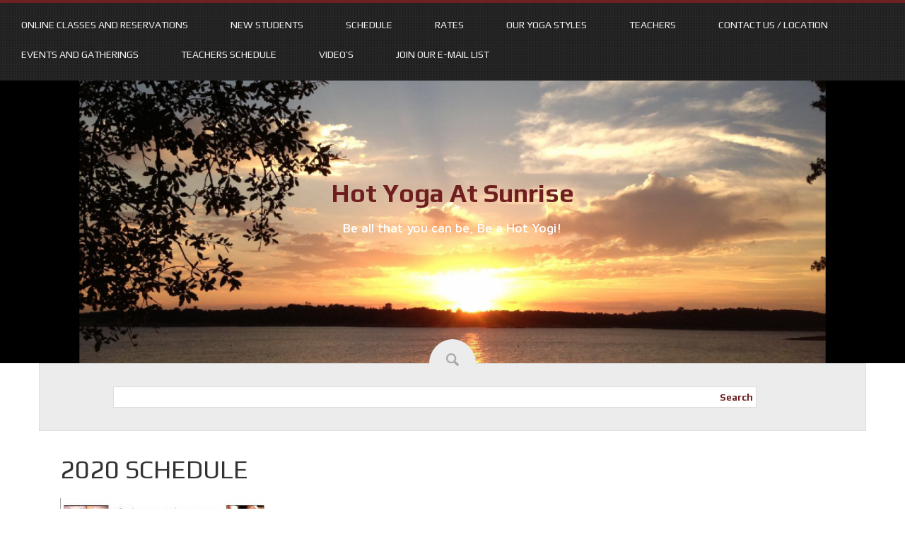

--- FILE ---
content_type: text/html; charset=UTF-8
request_url: https://hotyogaatsunrise.com/2020-class-schedule/2020-schedule-2/
body_size: 9340
content:
<!DOCTYPE html>
<html lang="en-US">
<head>
<meta charset="UTF-8">
<meta name="viewport" content="width=device-width, initial-scale=1">
<link rel="profile" href="http://gmpg.org/xfn/11">
<link rel="pingback" href="https://hotyogaatsunrise.com/xmlrpc.php">

<meta name='robots' content='index, follow, max-image-preview:large, max-snippet:-1, max-video-preview:-1' />

	<!-- This site is optimized with the Yoast SEO plugin v26.8 - https://yoast.com/product/yoast-seo-wordpress/ -->
	<title>2020 SCHEDULE - Hot Yoga At Sunrise</title>
	<link rel="canonical" href="https://hotyogaatsunrise.com/2020-class-schedule/2020-schedule-2/" />
	<meta property="og:locale" content="en_US" />
	<meta property="og:type" content="article" />
	<meta property="og:title" content="2020 SCHEDULE - Hot Yoga At Sunrise" />
	<meta property="og:url" content="https://hotyogaatsunrise.com/2020-class-schedule/2020-schedule-2/" />
	<meta property="og:site_name" content="Hot Yoga At Sunrise" />
	<meta property="og:image" content="https://hotyogaatsunrise.com/2020-class-schedule/2020-schedule-2" />
	<meta property="og:image:width" content="825" />
	<meta property="og:image:height" content="637" />
	<meta property="og:image:type" content="image/jpeg" />
	<script type="application/ld+json" class="yoast-schema-graph">{"@context":"https://schema.org","@graph":[{"@type":"WebPage","@id":"https://hotyogaatsunrise.com/2020-class-schedule/2020-schedule-2/","url":"https://hotyogaatsunrise.com/2020-class-schedule/2020-schedule-2/","name":"2020 SCHEDULE - Hot Yoga At Sunrise","isPartOf":{"@id":"https://hotyogaatsunrise.com/#website"},"primaryImageOfPage":{"@id":"https://hotyogaatsunrise.com/2020-class-schedule/2020-schedule-2/#primaryimage"},"image":{"@id":"https://hotyogaatsunrise.com/2020-class-schedule/2020-schedule-2/#primaryimage"},"thumbnailUrl":"https://hotyogaatsunrise.com/wp-content/uploads/2020/01/2020-SCHEDULE.jpg","datePublished":"2020-01-04T18:17:21+00:00","breadcrumb":{"@id":"https://hotyogaatsunrise.com/2020-class-schedule/2020-schedule-2/#breadcrumb"},"inLanguage":"en-US","potentialAction":[{"@type":"ReadAction","target":["https://hotyogaatsunrise.com/2020-class-schedule/2020-schedule-2/"]}]},{"@type":"ImageObject","inLanguage":"en-US","@id":"https://hotyogaatsunrise.com/2020-class-schedule/2020-schedule-2/#primaryimage","url":"https://hotyogaatsunrise.com/wp-content/uploads/2020/01/2020-SCHEDULE.jpg","contentUrl":"https://hotyogaatsunrise.com/wp-content/uploads/2020/01/2020-SCHEDULE.jpg","width":825,"height":637},{"@type":"BreadcrumbList","@id":"https://hotyogaatsunrise.com/2020-class-schedule/2020-schedule-2/#breadcrumb","itemListElement":[{"@type":"ListItem","position":1,"name":"Home","item":"https://hotyogaatsunrise.com/"},{"@type":"ListItem","position":2,"name":"Schedule","item":"https://hotyogaatsunrise.com/2020-class-schedule/"},{"@type":"ListItem","position":3,"name":"2020 SCHEDULE"}]},{"@type":"WebSite","@id":"https://hotyogaatsunrise.com/#website","url":"https://hotyogaatsunrise.com/","name":"Hot Yoga At Sunrise","description":"Be all that you can be, Be a Hot Yogi!","potentialAction":[{"@type":"SearchAction","target":{"@type":"EntryPoint","urlTemplate":"https://hotyogaatsunrise.com/?s={search_term_string}"},"query-input":{"@type":"PropertyValueSpecification","valueRequired":true,"valueName":"search_term_string"}}],"inLanguage":"en-US"}]}</script>
	<!-- / Yoast SEO plugin. -->


<link rel='dns-prefetch' href='//fonts.googleapis.com' />
<link rel="alternate" type="application/rss+xml" title="Hot Yoga At Sunrise &raquo; Feed" href="https://hotyogaatsunrise.com/feed/" />
<link rel="alternate" type="text/calendar" title="Hot Yoga At Sunrise &raquo; iCal Feed" href="https://hotyogaatsunrise.com/events/?ical=1" />
<link rel="alternate" title="oEmbed (JSON)" type="application/json+oembed" href="https://hotyogaatsunrise.com/wp-json/oembed/1.0/embed?url=https%3A%2F%2Fhotyogaatsunrise.com%2F2020-class-schedule%2F2020-schedule-2%2F" />
<link rel="alternate" title="oEmbed (XML)" type="text/xml+oembed" href="https://hotyogaatsunrise.com/wp-json/oembed/1.0/embed?url=https%3A%2F%2Fhotyogaatsunrise.com%2F2020-class-schedule%2F2020-schedule-2%2F&#038;format=xml" />
<style id='wp-img-auto-sizes-contain-inline-css' type='text/css'>
img:is([sizes=auto i],[sizes^="auto," i]){contain-intrinsic-size:3000px 1500px}
/*# sourceURL=wp-img-auto-sizes-contain-inline-css */
</style>
<style id='wp-emoji-styles-inline-css' type='text/css'>

	img.wp-smiley, img.emoji {
		display: inline !important;
		border: none !important;
		box-shadow: none !important;
		height: 1em !important;
		width: 1em !important;
		margin: 0 0.07em !important;
		vertical-align: -0.1em !important;
		background: none !important;
		padding: 0 !important;
	}
/*# sourceURL=wp-emoji-styles-inline-css */
</style>
<link rel='stylesheet' id='wp-block-library-css' href='https://hotyogaatsunrise.com/wp-includes/css/dist/block-library/style.min.css?ver=6.9' type='text/css' media='all' />
<style id='global-styles-inline-css' type='text/css'>
:root{--wp--preset--aspect-ratio--square: 1;--wp--preset--aspect-ratio--4-3: 4/3;--wp--preset--aspect-ratio--3-4: 3/4;--wp--preset--aspect-ratio--3-2: 3/2;--wp--preset--aspect-ratio--2-3: 2/3;--wp--preset--aspect-ratio--16-9: 16/9;--wp--preset--aspect-ratio--9-16: 9/16;--wp--preset--color--black: #000000;--wp--preset--color--cyan-bluish-gray: #abb8c3;--wp--preset--color--white: #ffffff;--wp--preset--color--pale-pink: #f78da7;--wp--preset--color--vivid-red: #cf2e2e;--wp--preset--color--luminous-vivid-orange: #ff6900;--wp--preset--color--luminous-vivid-amber: #fcb900;--wp--preset--color--light-green-cyan: #7bdcb5;--wp--preset--color--vivid-green-cyan: #00d084;--wp--preset--color--pale-cyan-blue: #8ed1fc;--wp--preset--color--vivid-cyan-blue: #0693e3;--wp--preset--color--vivid-purple: #9b51e0;--wp--preset--gradient--vivid-cyan-blue-to-vivid-purple: linear-gradient(135deg,rgb(6,147,227) 0%,rgb(155,81,224) 100%);--wp--preset--gradient--light-green-cyan-to-vivid-green-cyan: linear-gradient(135deg,rgb(122,220,180) 0%,rgb(0,208,130) 100%);--wp--preset--gradient--luminous-vivid-amber-to-luminous-vivid-orange: linear-gradient(135deg,rgb(252,185,0) 0%,rgb(255,105,0) 100%);--wp--preset--gradient--luminous-vivid-orange-to-vivid-red: linear-gradient(135deg,rgb(255,105,0) 0%,rgb(207,46,46) 100%);--wp--preset--gradient--very-light-gray-to-cyan-bluish-gray: linear-gradient(135deg,rgb(238,238,238) 0%,rgb(169,184,195) 100%);--wp--preset--gradient--cool-to-warm-spectrum: linear-gradient(135deg,rgb(74,234,220) 0%,rgb(151,120,209) 20%,rgb(207,42,186) 40%,rgb(238,44,130) 60%,rgb(251,105,98) 80%,rgb(254,248,76) 100%);--wp--preset--gradient--blush-light-purple: linear-gradient(135deg,rgb(255,206,236) 0%,rgb(152,150,240) 100%);--wp--preset--gradient--blush-bordeaux: linear-gradient(135deg,rgb(254,205,165) 0%,rgb(254,45,45) 50%,rgb(107,0,62) 100%);--wp--preset--gradient--luminous-dusk: linear-gradient(135deg,rgb(255,203,112) 0%,rgb(199,81,192) 50%,rgb(65,88,208) 100%);--wp--preset--gradient--pale-ocean: linear-gradient(135deg,rgb(255,245,203) 0%,rgb(182,227,212) 50%,rgb(51,167,181) 100%);--wp--preset--gradient--electric-grass: linear-gradient(135deg,rgb(202,248,128) 0%,rgb(113,206,126) 100%);--wp--preset--gradient--midnight: linear-gradient(135deg,rgb(2,3,129) 0%,rgb(40,116,252) 100%);--wp--preset--font-size--small: 13px;--wp--preset--font-size--medium: 20px;--wp--preset--font-size--large: 36px;--wp--preset--font-size--x-large: 42px;--wp--preset--spacing--20: 0.44rem;--wp--preset--spacing--30: 0.67rem;--wp--preset--spacing--40: 1rem;--wp--preset--spacing--50: 1.5rem;--wp--preset--spacing--60: 2.25rem;--wp--preset--spacing--70: 3.38rem;--wp--preset--spacing--80: 5.06rem;--wp--preset--shadow--natural: 6px 6px 9px rgba(0, 0, 0, 0.2);--wp--preset--shadow--deep: 12px 12px 50px rgba(0, 0, 0, 0.4);--wp--preset--shadow--sharp: 6px 6px 0px rgba(0, 0, 0, 0.2);--wp--preset--shadow--outlined: 6px 6px 0px -3px rgb(255, 255, 255), 6px 6px rgb(0, 0, 0);--wp--preset--shadow--crisp: 6px 6px 0px rgb(0, 0, 0);}:where(.is-layout-flex){gap: 0.5em;}:where(.is-layout-grid){gap: 0.5em;}body .is-layout-flex{display: flex;}.is-layout-flex{flex-wrap: wrap;align-items: center;}.is-layout-flex > :is(*, div){margin: 0;}body .is-layout-grid{display: grid;}.is-layout-grid > :is(*, div){margin: 0;}:where(.wp-block-columns.is-layout-flex){gap: 2em;}:where(.wp-block-columns.is-layout-grid){gap: 2em;}:where(.wp-block-post-template.is-layout-flex){gap: 1.25em;}:where(.wp-block-post-template.is-layout-grid){gap: 1.25em;}.has-black-color{color: var(--wp--preset--color--black) !important;}.has-cyan-bluish-gray-color{color: var(--wp--preset--color--cyan-bluish-gray) !important;}.has-white-color{color: var(--wp--preset--color--white) !important;}.has-pale-pink-color{color: var(--wp--preset--color--pale-pink) !important;}.has-vivid-red-color{color: var(--wp--preset--color--vivid-red) !important;}.has-luminous-vivid-orange-color{color: var(--wp--preset--color--luminous-vivid-orange) !important;}.has-luminous-vivid-amber-color{color: var(--wp--preset--color--luminous-vivid-amber) !important;}.has-light-green-cyan-color{color: var(--wp--preset--color--light-green-cyan) !important;}.has-vivid-green-cyan-color{color: var(--wp--preset--color--vivid-green-cyan) !important;}.has-pale-cyan-blue-color{color: var(--wp--preset--color--pale-cyan-blue) !important;}.has-vivid-cyan-blue-color{color: var(--wp--preset--color--vivid-cyan-blue) !important;}.has-vivid-purple-color{color: var(--wp--preset--color--vivid-purple) !important;}.has-black-background-color{background-color: var(--wp--preset--color--black) !important;}.has-cyan-bluish-gray-background-color{background-color: var(--wp--preset--color--cyan-bluish-gray) !important;}.has-white-background-color{background-color: var(--wp--preset--color--white) !important;}.has-pale-pink-background-color{background-color: var(--wp--preset--color--pale-pink) !important;}.has-vivid-red-background-color{background-color: var(--wp--preset--color--vivid-red) !important;}.has-luminous-vivid-orange-background-color{background-color: var(--wp--preset--color--luminous-vivid-orange) !important;}.has-luminous-vivid-amber-background-color{background-color: var(--wp--preset--color--luminous-vivid-amber) !important;}.has-light-green-cyan-background-color{background-color: var(--wp--preset--color--light-green-cyan) !important;}.has-vivid-green-cyan-background-color{background-color: var(--wp--preset--color--vivid-green-cyan) !important;}.has-pale-cyan-blue-background-color{background-color: var(--wp--preset--color--pale-cyan-blue) !important;}.has-vivid-cyan-blue-background-color{background-color: var(--wp--preset--color--vivid-cyan-blue) !important;}.has-vivid-purple-background-color{background-color: var(--wp--preset--color--vivid-purple) !important;}.has-black-border-color{border-color: var(--wp--preset--color--black) !important;}.has-cyan-bluish-gray-border-color{border-color: var(--wp--preset--color--cyan-bluish-gray) !important;}.has-white-border-color{border-color: var(--wp--preset--color--white) !important;}.has-pale-pink-border-color{border-color: var(--wp--preset--color--pale-pink) !important;}.has-vivid-red-border-color{border-color: var(--wp--preset--color--vivid-red) !important;}.has-luminous-vivid-orange-border-color{border-color: var(--wp--preset--color--luminous-vivid-orange) !important;}.has-luminous-vivid-amber-border-color{border-color: var(--wp--preset--color--luminous-vivid-amber) !important;}.has-light-green-cyan-border-color{border-color: var(--wp--preset--color--light-green-cyan) !important;}.has-vivid-green-cyan-border-color{border-color: var(--wp--preset--color--vivid-green-cyan) !important;}.has-pale-cyan-blue-border-color{border-color: var(--wp--preset--color--pale-cyan-blue) !important;}.has-vivid-cyan-blue-border-color{border-color: var(--wp--preset--color--vivid-cyan-blue) !important;}.has-vivid-purple-border-color{border-color: var(--wp--preset--color--vivid-purple) !important;}.has-vivid-cyan-blue-to-vivid-purple-gradient-background{background: var(--wp--preset--gradient--vivid-cyan-blue-to-vivid-purple) !important;}.has-light-green-cyan-to-vivid-green-cyan-gradient-background{background: var(--wp--preset--gradient--light-green-cyan-to-vivid-green-cyan) !important;}.has-luminous-vivid-amber-to-luminous-vivid-orange-gradient-background{background: var(--wp--preset--gradient--luminous-vivid-amber-to-luminous-vivid-orange) !important;}.has-luminous-vivid-orange-to-vivid-red-gradient-background{background: var(--wp--preset--gradient--luminous-vivid-orange-to-vivid-red) !important;}.has-very-light-gray-to-cyan-bluish-gray-gradient-background{background: var(--wp--preset--gradient--very-light-gray-to-cyan-bluish-gray) !important;}.has-cool-to-warm-spectrum-gradient-background{background: var(--wp--preset--gradient--cool-to-warm-spectrum) !important;}.has-blush-light-purple-gradient-background{background: var(--wp--preset--gradient--blush-light-purple) !important;}.has-blush-bordeaux-gradient-background{background: var(--wp--preset--gradient--blush-bordeaux) !important;}.has-luminous-dusk-gradient-background{background: var(--wp--preset--gradient--luminous-dusk) !important;}.has-pale-ocean-gradient-background{background: var(--wp--preset--gradient--pale-ocean) !important;}.has-electric-grass-gradient-background{background: var(--wp--preset--gradient--electric-grass) !important;}.has-midnight-gradient-background{background: var(--wp--preset--gradient--midnight) !important;}.has-small-font-size{font-size: var(--wp--preset--font-size--small) !important;}.has-medium-font-size{font-size: var(--wp--preset--font-size--medium) !important;}.has-large-font-size{font-size: var(--wp--preset--font-size--large) !important;}.has-x-large-font-size{font-size: var(--wp--preset--font-size--x-large) !important;}
/*# sourceURL=global-styles-inline-css */
</style>

<style id='classic-theme-styles-inline-css' type='text/css'>
/*! This file is auto-generated */
.wp-block-button__link{color:#fff;background-color:#32373c;border-radius:9999px;box-shadow:none;text-decoration:none;padding:calc(.667em + 2px) calc(1.333em + 2px);font-size:1.125em}.wp-block-file__button{background:#32373c;color:#fff;text-decoration:none}
/*# sourceURL=/wp-includes/css/classic-themes.min.css */
</style>
<link rel='stylesheet' id='style-css' href='https://hotyogaatsunrise.com/wp-content/themes/trance/style.css?ver=6.9' type='text/css' media='all' />
<link rel='stylesheet' id='bootstrap-style-css' href='https://hotyogaatsunrise.com/wp-content/themes/trance/assets/bootstrap/css/bootstrap.css?ver=6.9' type='text/css' media='all' />
<link rel='stylesheet' id='trance-main-skin-css' href='https://hotyogaatsunrise.com/wp-content/themes/trance/assets/css/main.css?ver=6.9' type='text/css' media='all' />
<style id='trance-main-skin-inline-css' type='text/css'>
.site-branding .site-title a {
				   		color: #6f1f1f;
				   }
				   .site-description {
				   		color: #ffffff;
				   }
				   #most-popular{
								background: url(https://hotyogaatsunrise.com/wp-content/uploads/2015/01/hot-yoga-1.jpeg);
							}
/*# sourceURL=trance-main-skin-inline-css */
</style>
<link rel='stylesheet' id='font-awesome-css' href='https://hotyogaatsunrise.com/wp-content/themes/trance/assets/font-awesome/css/font-awesome.min.css?ver=6.9' type='text/css' media='all' />
<link rel='stylesheet' id='slider-css' href='https://hotyogaatsunrise.com/wp-content/themes/trance/assets/slider/jquery.bxslider.css?ver=6.9' type='text/css' media='all' />
<link rel='stylesheet' id='trance-fonts-css' href='//fonts.googleapis.com/css?family=Play%3A400%2C700%7CMaven+Pro%3A400%2C500%2C700%2C900&#038;subset=latin%2Clatin-ext' type='text/css' media='all' />
<script type="text/javascript" src="https://hotyogaatsunrise.com/wp-includes/js/jquery/jquery.min.js?ver=3.7.1" id="jquery-core-js"></script>
<script type="text/javascript" src="https://hotyogaatsunrise.com/wp-includes/js/jquery/jquery-migrate.min.js?ver=3.4.1" id="jquery-migrate-js"></script>
<script type="text/javascript" src="https://hotyogaatsunrise.com/wp-content/themes/trance/js/jquery.bxslider.js?ver=6.9" id="slider-js-js"></script>
<script type="text/javascript" src="https://hotyogaatsunrise.com/wp-content/themes/trance/js/jquery.slicknav.min.js?ver=6.9" id="nav-js-js"></script>
<link rel="https://api.w.org/" href="https://hotyogaatsunrise.com/wp-json/" /><link rel="alternate" title="JSON" type="application/json" href="https://hotyogaatsunrise.com/wp-json/wp/v2/media/1716" /><link rel="EditURI" type="application/rsd+xml" title="RSD" href="https://hotyogaatsunrise.com/xmlrpc.php?rsd" />
<meta name="generator" content="WordPress 6.9" />
<link rel='shortlink' href='https://hotyogaatsunrise.com/?p=1716' />
<meta name="tec-api-version" content="v1"><meta name="tec-api-origin" content="https://hotyogaatsunrise.com"><link rel="alternate" href="https://hotyogaatsunrise.com/wp-json/tribe/events/v1/" />
        <script type="text/javascript">
            var jQueryMigrateHelperHasSentDowngrade = false;

			window.onerror = function( msg, url, line, col, error ) {
				// Break out early, do not processing if a downgrade reqeust was already sent.
				if ( jQueryMigrateHelperHasSentDowngrade ) {
					return true;
                }

				var xhr = new XMLHttpRequest();
				var nonce = '3f05573019';
				var jQueryFunctions = [
					'andSelf',
					'browser',
					'live',
					'boxModel',
					'support.boxModel',
					'size',
					'swap',
					'clean',
					'sub',
                ];
				var match_pattern = /\)\.(.+?) is not a function/;
                var erroredFunction = msg.match( match_pattern );

                // If there was no matching functions, do not try to downgrade.
                if ( null === erroredFunction || typeof erroredFunction !== 'object' || typeof erroredFunction[1] === "undefined" || -1 === jQueryFunctions.indexOf( erroredFunction[1] ) ) {
                    return true;
                }

                // Set that we've now attempted a downgrade request.
                jQueryMigrateHelperHasSentDowngrade = true;

				xhr.open( 'POST', 'https://hotyogaatsunrise.com/wp-admin/admin-ajax.php' );
				xhr.setRequestHeader( 'Content-Type', 'application/x-www-form-urlencoded' );
				xhr.onload = function () {
					var response,
                        reload = false;

					if ( 200 === xhr.status ) {
                        try {
                        	response = JSON.parse( xhr.response );

                        	reload = response.data.reload;
                        } catch ( e ) {
                        	reload = false;
                        }
                    }

					// Automatically reload the page if a deprecation caused an automatic downgrade, ensure visitors get the best possible experience.
					if ( reload ) {
						location.reload();
                    }
				};

				xhr.send( encodeURI( 'action=jquery-migrate-downgrade-version&_wpnonce=' + nonce ) );

				// Suppress error alerts in older browsers
				return true;
			}
        </script>

			<link rel="shortcut icon" href="">
	<style type="text/css">
			#header-image {
			background: url(https://hotyogaatsunrise.com/wp-content/uploads/2016/09/cropped-2016-09-09-07.32.33-1-1.png) no-repeat 50% 50%;
			-webkit-background-size: cover;
			-moz-background-size:    cover;
			-o-background-size:      cover;
			background-size:         cover;
		}

		@media screen and (min-width: 59.6875em) {
			body:before {
				background: url(https://hotyogaatsunrise.com/wp-content/uploads/2016/09/cropped-2016-09-09-07.32.33-1-1.png) no-repeat 100% 50%;
				-webkit-background-size: cover;
				-moz-background-size:    cover;
				-o-background-size:      cover;
				background-size:         cover;
				border-right: 0;
			}

			.site-header {
				background: transparent;
			}
		}
		</style>
	</head>

<body class="attachment wp-singular attachment-template-default attachmentid-1716 attachment-jpeg wp-theme-trance tribe-no-js">
<div id="top-nav" class="container">
		<nav id="site-navigation" class="main-navigation" role="navigation">
			<button class="menu-toggle" aria-controls="primary-menu" aria-expanded="false">Primary Menu</button>
			<div class="menu-main-menu-container"><ul id="primary-menu" class="menu"><li id="menu-item-1274" class="menu-item menu-item-type-custom menu-item-object-custom menu-item-1274"><a href="https://clients.mindbodyonline.com/classic/ws?studioid=470722&#038;stype=-7&#038;sView=week&#038;sLoc=0" title="Schedule">Online Classes and Reservations</a></li>
<li id="menu-item-216" class="menu-item menu-item-type-post_type menu-item-object-page menu-item-216"><a href="https://hotyogaatsunrise.com/new-students/">New Students</a></li>
<li id="menu-item-51" class="menu-item menu-item-type-post_type menu-item-object-page menu-item-51"><a href="https://hotyogaatsunrise.com/2020-class-schedule/">Schedule</a></li>
<li id="menu-item-55" class="menu-item menu-item-type-post_type menu-item-object-page menu-item-55"><a href="https://hotyogaatsunrise.com/rates/">Rates</a></li>
<li id="menu-item-171" class="menu-item menu-item-type-post_type menu-item-object-page menu-item-171"><a href="https://hotyogaatsunrise.com/145-2/">Our Yoga Styles</a></li>
<li id="menu-item-179" class="menu-item menu-item-type-post_type menu-item-object-page menu-item-179"><a href="https://hotyogaatsunrise.com/teachers/">Teachers</a></li>
<li id="menu-item-183" class="menu-item menu-item-type-post_type menu-item-object-page menu-item-183"><a href="https://hotyogaatsunrise.com/contact-us-location/">Contact Us / Location</a></li>
<li id="menu-item-2715" class="menu-item menu-item-type-post_type menu-item-object-page menu-item-2715"><a href="https://hotyogaatsunrise.com/events-gatherings/">Events and Gatherings</a></li>
<li id="menu-item-2730" class="menu-item menu-item-type-post_type menu-item-object-page menu-item-2730"><a href="https://hotyogaatsunrise.com/teachers-schedule/">Teachers Schedule</a></li>
<li id="menu-item-2060" class="menu-item menu-item-type-post_type menu-item-object-page menu-item-2060"><a href="https://hotyogaatsunrise.com/?page_id=1778">Video’s</a></li>
<li id="menu-item-3461" class="menu-item menu-item-type-post_type menu-item-object-page menu-item-3461"><a href="https://hotyogaatsunrise.com/join-our-e-mail-list/">Join Our e-mail List</a></li>
</ul></div>		</nav><!-- #site-navigation -->
	</div>

<div id="page" class="hfeed site">
	<a class="skip-link screen-reader-text" href="#content">Skip to content</a>

	<header id="masthead" class="site-header" role="banner">
		<div class="site-branding">
						<h1 class="site-title"><a href="https://hotyogaatsunrise.com/" rel="home">Hot Yoga At Sunrise</a></h1>
			<h2 class="site-description">Be all that you can be, Be a Hot Yogi!</h2>
					</div><!-- .site-branding -->
		<div id="header-image"></div>
	</header><!-- #masthead -->
	<div id="search-wrapper" class="container">
	<div class="search-icon">
				<img src="https://hotyogaatsunrise.com/wp-content/themes/trance/images/search.png">
			</div>
		<div id="social-icons" class="col-lg-12 col-md-12 col-sm-12 col-xs-12">
		
					</div>
		<div id="search-bar" class="col-lg-12 col-md-12 col-sm-12 col-xs-12">
			<div class="searchform">
				<form method="get" id="searchform" action="https://hotyogaatsunrise.com/">
							<div><input type="text" size="18" value="" name="s" id="s" />
							<button type="submit" class="search-submit">Search</button>
							</div>
					</form>
				</div>
		</div>
	</div>
	
		
		
			<div id="content" class="site-content container">
	
	<div id="primary" class="content-area col-lg-8 col-md-8 col-sm-12 col-xs-12">
		<main id="main" class="site-main" role="main">

			
				
<article id="post-1716" class="post-1716 attachment type-attachment status-inherit hentry">
	<header class="entry-header">
		<h1 class="entry-title">2020 SCHEDULE</h1>	</header><!-- .entry-header -->

	<div class="entry-content">
		<p class="attachment"><a href='https://hotyogaatsunrise.com/wp-content/uploads/2020/01/2020-SCHEDULE.jpg'><img fetchpriority="high" decoding="async" width="300" height="232" src="https://hotyogaatsunrise.com/wp-content/uploads/2020/01/2020-SCHEDULE-300x232.jpg" class="attachment-medium size-medium" alt="" srcset="https://hotyogaatsunrise.com/wp-content/uploads/2020/01/2020-SCHEDULE-300x232.jpg 300w, https://hotyogaatsunrise.com/wp-content/uploads/2020/01/2020-SCHEDULE-768x593.jpg 768w, https://hotyogaatsunrise.com/wp-content/uploads/2020/01/2020-SCHEDULE.jpg 825w" sizes="(max-width: 300px) 100vw, 300px" /></a></p>
			</div><!-- .entry-content -->

		</article><!-- #post-## -->

				
			
		</main><!-- #main -->
	</div><!-- #primary -->


	</div><!-- #content -->
	
	<div id="footer-wrapper">
	<div id="footer-sidebar" class="widget-area clear container" role="complementary">
			 		
	</div><!-- #footer-sidebar -->

	<footer id="colophon" class="site-footer" role="contentinfo">
		<div class="site-info">
			<a href="http://wordpress.org/">Proudly powered by WordPress</a>
			<span class="sep"> | </span>
			Trance WordPress Theme by <a href="https://www.inkhive.com/" rel="designer">InkHive</a>.			<nav id="footer-navigation">
				<div id="footer-menu" class="menu"><ul>
<li class="page_item page-item-180"><a href="https://hotyogaatsunrise.com/contact-us-location/">Contact Us / Location</a></li>
<li class="page_item page-item-249"><a href="https://hotyogaatsunrise.com/events-gatherings/">Events and Gatherings</a></li>
<li class="page_item page-item-3460"><a href="https://hotyogaatsunrise.com/join-our-e-mail-list/">Join Our e-mail List</a></li>
<li class="page_item page-item-214"><a href="https://hotyogaatsunrise.com/new-students/">New Students</a></li>
<li class="page_item page-item-145"><a href="https://hotyogaatsunrise.com/145-2/">Our Yoga Styles</a></li>
<li class="page_item page-item-52"><a href="https://hotyogaatsunrise.com/rates/">Rates</a></li>
<li class="page_item page-item-48 current_page_ancestor current_page_parent"><a href="https://hotyogaatsunrise.com/2020-class-schedule/">Schedule</a></li>
<li class="page_item page-item-176"><a href="https://hotyogaatsunrise.com/teachers/">Teachers</a></li>
<li class="page_item page-item-434"><a href="https://hotyogaatsunrise.com/teachers-schedule/">Teachers Schedule</a></li>
</ul></div>
			</nav>
		</div><!-- .site-info -->
	</footer><!-- #colophon -->
</div><!-- #page -->

<script type="speculationrules">
{"prefetch":[{"source":"document","where":{"and":[{"href_matches":"/*"},{"not":{"href_matches":["/wp-*.php","/wp-admin/*","/wp-content/uploads/*","/wp-content/*","/wp-content/plugins/*","/wp-content/themes/trance/*","/*\\?(.+)"]}},{"not":{"selector_matches":"a[rel~=\"nofollow\"]"}},{"not":{"selector_matches":".no-prefetch, .no-prefetch a"}}]},"eagerness":"conservative"}]}
</script>
		<script>
		( function ( body ) {
			'use strict';
			body.className = body.className.replace( /\btribe-no-js\b/, 'tribe-js' );
		} )( document.body );
		</script>
		<script> /* <![CDATA[ */var tribe_l10n_datatables = {"aria":{"sort_ascending":": activate to sort column ascending","sort_descending":": activate to sort column descending"},"length_menu":"Show _MENU_ entries","empty_table":"No data available in table","info":"Showing _START_ to _END_ of _TOTAL_ entries","info_empty":"Showing 0 to 0 of 0 entries","info_filtered":"(filtered from _MAX_ total entries)","zero_records":"No matching records found","search":"Search:","all_selected_text":"All items on this page were selected. ","select_all_link":"Select all pages","clear_selection":"Clear Selection.","pagination":{"all":"All","next":"Next","previous":"Previous"},"select":{"rows":{"0":"","_":": Selected %d rows","1":": Selected 1 row"}},"datepicker":{"dayNames":["Sunday","Monday","Tuesday","Wednesday","Thursday","Friday","Saturday"],"dayNamesShort":["Sun","Mon","Tue","Wed","Thu","Fri","Sat"],"dayNamesMin":["S","M","T","W","T","F","S"],"monthNames":["January","February","March","April","May","June","July","August","September","October","November","December"],"monthNamesShort":["January","February","March","April","May","June","July","August","September","October","November","December"],"monthNamesMin":["Jan","Feb","Mar","Apr","May","Jun","Jul","Aug","Sep","Oct","Nov","Dec"],"nextText":"Next","prevText":"Prev","currentText":"Today","closeText":"Done","today":"Today","clear":"Clear"}};/* ]]> */ </script><script type="text/javascript" src="https://hotyogaatsunrise.com/wp-content/plugins/the-events-calendar/common/build/js/user-agent.js?ver=da75d0bdea6dde3898df" id="tec-user-agent-js"></script>
<script type="text/javascript" src="https://hotyogaatsunrise.com/wp-content/themes/trance/js/navigation.js?ver=20120206" id="trance-navigation-js"></script>
<script type="text/javascript" src="https://hotyogaatsunrise.com/wp-content/themes/trance/js/skip-link-focus-fix.js?ver=20130115" id="skip-link-focus-fix-js"></script>
<script type="text/javascript" id="trance-custom-js-js-extra">
/* <![CDATA[ */
var js_param = {"social":"","head_hover":""};
//# sourceURL=trance-custom-js-js-extra
/* ]]> */
</script>
<script type="text/javascript" src="https://hotyogaatsunrise.com/wp-content/themes/trance/js/custom.js" id="trance-custom-js-js"></script>
<script id="wp-emoji-settings" type="application/json">
{"baseUrl":"https://s.w.org/images/core/emoji/17.0.2/72x72/","ext":".png","svgUrl":"https://s.w.org/images/core/emoji/17.0.2/svg/","svgExt":".svg","source":{"concatemoji":"https://hotyogaatsunrise.com/wp-includes/js/wp-emoji-release.min.js?ver=6.9"}}
</script>
<script type="module">
/* <![CDATA[ */
/*! This file is auto-generated */
const a=JSON.parse(document.getElementById("wp-emoji-settings").textContent),o=(window._wpemojiSettings=a,"wpEmojiSettingsSupports"),s=["flag","emoji"];function i(e){try{var t={supportTests:e,timestamp:(new Date).valueOf()};sessionStorage.setItem(o,JSON.stringify(t))}catch(e){}}function c(e,t,n){e.clearRect(0,0,e.canvas.width,e.canvas.height),e.fillText(t,0,0);t=new Uint32Array(e.getImageData(0,0,e.canvas.width,e.canvas.height).data);e.clearRect(0,0,e.canvas.width,e.canvas.height),e.fillText(n,0,0);const a=new Uint32Array(e.getImageData(0,0,e.canvas.width,e.canvas.height).data);return t.every((e,t)=>e===a[t])}function p(e,t){e.clearRect(0,0,e.canvas.width,e.canvas.height),e.fillText(t,0,0);var n=e.getImageData(16,16,1,1);for(let e=0;e<n.data.length;e++)if(0!==n.data[e])return!1;return!0}function u(e,t,n,a){switch(t){case"flag":return n(e,"\ud83c\udff3\ufe0f\u200d\u26a7\ufe0f","\ud83c\udff3\ufe0f\u200b\u26a7\ufe0f")?!1:!n(e,"\ud83c\udde8\ud83c\uddf6","\ud83c\udde8\u200b\ud83c\uddf6")&&!n(e,"\ud83c\udff4\udb40\udc67\udb40\udc62\udb40\udc65\udb40\udc6e\udb40\udc67\udb40\udc7f","\ud83c\udff4\u200b\udb40\udc67\u200b\udb40\udc62\u200b\udb40\udc65\u200b\udb40\udc6e\u200b\udb40\udc67\u200b\udb40\udc7f");case"emoji":return!a(e,"\ud83e\u1fac8")}return!1}function f(e,t,n,a){let r;const o=(r="undefined"!=typeof WorkerGlobalScope&&self instanceof WorkerGlobalScope?new OffscreenCanvas(300,150):document.createElement("canvas")).getContext("2d",{willReadFrequently:!0}),s=(o.textBaseline="top",o.font="600 32px Arial",{});return e.forEach(e=>{s[e]=t(o,e,n,a)}),s}function r(e){var t=document.createElement("script");t.src=e,t.defer=!0,document.head.appendChild(t)}a.supports={everything:!0,everythingExceptFlag:!0},new Promise(t=>{let n=function(){try{var e=JSON.parse(sessionStorage.getItem(o));if("object"==typeof e&&"number"==typeof e.timestamp&&(new Date).valueOf()<e.timestamp+604800&&"object"==typeof e.supportTests)return e.supportTests}catch(e){}return null}();if(!n){if("undefined"!=typeof Worker&&"undefined"!=typeof OffscreenCanvas&&"undefined"!=typeof URL&&URL.createObjectURL&&"undefined"!=typeof Blob)try{var e="postMessage("+f.toString()+"("+[JSON.stringify(s),u.toString(),c.toString(),p.toString()].join(",")+"));",a=new Blob([e],{type:"text/javascript"});const r=new Worker(URL.createObjectURL(a),{name:"wpTestEmojiSupports"});return void(r.onmessage=e=>{i(n=e.data),r.terminate(),t(n)})}catch(e){}i(n=f(s,u,c,p))}t(n)}).then(e=>{for(const n in e)a.supports[n]=e[n],a.supports.everything=a.supports.everything&&a.supports[n],"flag"!==n&&(a.supports.everythingExceptFlag=a.supports.everythingExceptFlag&&a.supports[n]);var t;a.supports.everythingExceptFlag=a.supports.everythingExceptFlag&&!a.supports.flag,a.supports.everything||((t=a.source||{}).concatemoji?r(t.concatemoji):t.wpemoji&&t.twemoji&&(r(t.twemoji),r(t.wpemoji)))});
//# sourceURL=https://hotyogaatsunrise.com/wp-includes/js/wp-emoji-loader.min.js
/* ]]> */
</script>

</body>
</html>


--- FILE ---
content_type: text/css
request_url: https://hotyogaatsunrise.com/wp-content/themes/trance/assets/css/main.css?ver=6.9
body_size: 3909
content:
/*----Less Variables----*/
/*----Body----*/
body {
  font-family: "Play";
  line-height: 1.6em;
}
a,
a:visited,
a:active {
  color: #888;
  text-decoration: none;
  transition: ease all .3s;
}
a:hover,
a:visited:hover,
a:active:hover {
  text-decoration: none;
  color: #3c3c3c;
}
#content {
  margin-top: 15px;
}
/*----Top Navigation----*/
#top-nav {
  position: relative;
  text-align: center;
  width: 100%;
  padding: 0px;
  background: url(../../images/pattern.jpg) repeat;
  border-top: solid 4px #6f2020;
}
#site-navigation {
  display: inline-block;
  width: auto;
  float: none;
  clear: both;
  margin: 10px 0px;
  text-transform: uppercase;
}
#site-navigation a {
  color: #f1f1f1;
}
#site-navigation ul > li {
  padding: 10px 30px;
}
#site-navigation ul > li > ul {
  top: 2.5em;
}
#site-navigation ul > li.page_item_has_children > a:after {
  content: "\f107";
  font-family: FontAwesome;
  margin-left: 10px;
}
#site-navigation ul ul li:hover > a {
  color: #6f2020;
}
#site-navigation ul ul {
  opacity: 0;
  transform-origin: 0 0 0;
  transform: scale(1, 0);
  text-align: left;
  background: #aaa;
  box-shadow: none;
  background: white;
  border-left: solid 3px #6f2020;
  border-right: solid 3px #6f2020;
  text-transform: none;
}
#site-navigation ul ul li.page_item_has_children > a:after {
  content: "\f105";
  font-family: "FontAwesome";
  margin-left: 10px;
}
#site-navigation ul ul > li {
  padding: 0px;
  -webkit-box-shadow: 0px 11px 0px -10px rgba(0, 0, 0, 0.1);
  -moz-box-shadow: 0px 11px 0px -10px rgba(0, 0, 0, 0.1);
  box-shadow: 0px 11px 0px -10px rgba(0, 0, 0, 0.1);
}
#site-navigation ul ul > li:last-child {
  border-bottom: solid 3px #6f2020;
}
#site-navigation ul ul a {
  color: #777;
  padding: 10px 30px;
  font-weight: 400;
}
#site-navigation ul ul ul {
  top: 0;
}
#site-navigation ul > li:hover > ul {
  opacity: 1;
  transform: scale(1, 1);
  transition: opacity ease-in-out 0.2s, transform ease-in-out 0.2s;
}
#site-navigation .edge > ul {
  right: 0;
}
#site-navigation .edge > ul li ul {
  left: -100%;
  right: 100%;
  position: absolute;
}
.slicknav_menu {
  background: url(../../images/pattern.jpg) repeat;
  border-bottom: solid 3px #6f2020;
  padding: 14px 0;
}
.slicknav_menu .slicknav_btn {
  font-size: 20px;
  margin-left: 10px;
  background: #fff;
  color: #6f2020;
  border-radius: 4px;
  border: solid 3px #444;
  padding: 8px 10px;
}
.slicknav_menu ul {
  list-style: none;
  margin-bottom: 0px;
}
.slicknav_menu ul a:focus {
  color: #ddd;
  outline: none;
  text-decoration: none;
}
.slicknav_menu ul li:before {
  content: "\f054";
  font-family: FontAwesome;
  font-size: 9px;
  color: #6f2020;
  margin-right: 5px;
}
.slicknav_menu ul li {
  margin: 6px 0px;
}
.slicknav_menu ul li .slicknav_arrow {
  margin-left: 4px;
  font-size: 10px;
}
.slicknav_menu ul li .slicknav_arrow a {
  outline: none;
}
@media screen and (min-width: 600px) {
  .slicknav_menu {
    display: none;
  }
}
@media screen and (max-width: 600px) {
  #top-nav {
    display: none;
  }
}
.site-header {
  position: relative;
  text-align: center;
  overflow: hidden;
}
.site-branding {
  position: absolute;
  z-index: 2;
  top: 30%;
  width: 100%;
}
.site-branding .site-title a {
  font-weight: 700;
}
.site-branding .site-description {
  font-size: 18px;
  font-family: "Maven Pro", sans-serif;
}
#header-image {
  position: relative;
  height: 400px;
  top: 0;
  left: 0;
  right: 0;
  z-index: 1;
  transform: scale(1.1, 1.1);
}
#logo {
  max-width: 400px;
  margin: auto;
}
#search-wrapper {
  position: relative;
  text-align: center;
  z-index: 3;
  background: #ececec;
  border: solid 1px #ddd;
}
#search-wrapper .search-icon {
  display: inline-block;
  background: #ececec;
  padding: 24px;
  border-top-left-radius: 50%;
  border-top-right-radius: 50%;
  top: -35px;
  position: absolute;
  cursor: pointer;
  left: calc( 50% - 33px );
}
#search-wrapper .search-icon img {
  width: 18px;
  height: auto;
  margin-top: -14px;
}
#search-wrapper #social-icons {
  position: relative;
  padding: 10px 0px;
  text-align: center;
  z-index: 5;
}
#search-wrapper #social-icons img {
  width: 54px;
  height: auto;
  margin: 0px 3px;
}
#search-wrapper #search-bar {
  position: relative;
  height: 94px;
  padding: 32px 0;
  right: 0;
  text-align: center;
  overflow: hidden;
}
#search-wrapper #search-bar button[type="submit"] {
  position: relative;
  color: #6f2020;
  font-weight: 700;
  padding: 0px;
  border: 0px;
  box-shadow: none;
  background: none;
  height: auto;
  left: -55px;
}
#search-wrapper #search-bar input[type="text"] {
  height: 30px;
  border-radius: 0px;
  border: solid 1px #ddd;
  width: 80%;
  outline-color: #6f2020;
  outline-width: 2px;
  transition: outline ease-in 0.1s;
}
#slider-wrapper {
  margin: 60px 0;
}
#slider-wrapper .bx-wrapper {
  padding-top: 5px;
  border-top: solid 4px #6f2020;
}
#slider-wrapper .bx-wrapper ul.bxslider li img {
  width: 100%;
}
#slider-wrapper .bx-wrapper ul.bxslider li .slide_caption {
  text-align: center;
  font-size: 25px;
  padding: 30px 15%;
  margin-top: 5px;
  border-top: solid 4px #6f2020;
  background: url(../../images/pattern.jpg) repeat;
}
#slider-wrapper .bx-wrapper ul.bxslider li .slide_caption p {
  color: #eee;
}
#slider-wrapper .bx-wrapper .bx-default-pager a {
  border-radius: 0px;
  height: 4px;
  width: 20px;
  background: #6f2020;
}
#slider-wrapper .bx-wrapper .bx-default-pager a:hover {
  transform: scale(1.1, 1.1);
}
#slider-wrapper .bx-wrapper .bx-default-pager a.active {
  transform-origin: 50% 100%;
  transform: scale(1.2, 1.5);
}
/*----Most Popular----*/
h2#mp-title {
  font-size: 22px;
  font-weight: 700;
  text-transform: uppercase;
  color: #5f5f5f;
  margin-top: 40px;
}
h2#mp-title:after {
  content: "";
  background: #aaa;
  position: absolute;
  width: 20px;
  right: 0px;
}
#most-popular {
  position: relative;
  padding: 50px 0;
  background: url('../../images/mp-pattern.png');
}
#most-popular:after {
  content: "";
  background: #000;
  opacity: .3;
  position: absolute;
  top: 0;
  left: 0;
  right: 0;
  bottom: 0;
}
#most-popular .mp-article {
  position: relative;
}
#most-popular .mp-article .featured-image {
  position: relative;
}
#most-popular .mp-article .mp-post-title {
  position: relative;
}
#most-popular .mp-article .mp-post-title h1 {
  font-size: 18px;
  text-align: center;
  border-top: solid 3px #6f2020;
  padding: 8px 0;
  text-transform: uppercase;
}
#most-popular .mp-article .mp-post-title h1 a {
  color: white;
}
.bx-wrapper .bx-viewport {
  z-index: 1;
  box-shadow: none !important;
}
.bx-wrapper .bx-viewport .featured-image {
  border-radius: 5px;
  overflow: hidden;
}
.mp_empty {
  text-align: center;
  width: 100%;
  font-size: 24px;
  color: white;
  display: block;
  position: relative;
}
/*----Recent Posts----*/
h1.home-title {
  font-size: 28px;
  font-weight: 700;
  color: #6f2020;
  padding: 10px 0;
  margin: 30px 20px 0px 20px;
}
.home #primary h1.entry-title {
  position: relative;
  font-size: 20px;
  padding: 18px 12px;
  font-family: "Maven Pro", sans-serif;
  margin-bottom: 20px;
}
.home #primary h1.entry-title a {
  color: #666;
}
.home #primary h1.entry-title:before {
  content: "";
  background: #6f2020;
  height: 4px;
  width: 20%;
  left: 12px;
  bottom: 0;
  position: absolute;
}
.home #primary .entry-meta {
  font-weight: 700;
  text-transform: uppercase;
  font-size: 11px;
  border-bottom: solid 1px #eee;
  padding-bottom: 8px;
  margin-bottom: 8px;
}
.home #primary .entry-meta .author {
  padding: 4px 0;
}
.home #primary .entry-meta a {
  color: #6f2020;
}
.home #primary .entry-content {
  margin-top: 0px;
  font-family: "Maven Pro";
  font-size: 13px;
  padding: 0px;
  color: #555;
}
.home #primary .more-link {
  margin-top: 10px;
  display: inline-block;
  font-weight: 700;
  font-size: 11px;
  background: #6f2020;
  color: white;
  padding: 6px 12px;
}
.home #primary .entry-footer {
  font-size: 12px;
  display: block;
  bottom: 0px;
  left: 50%;
  right: 0px;
}
.home #primary .entry-footer a {
  color: #888;
}
.home #primary .entry-footer .cat-links:before {
  content: "\f07b";
  font-family: FontAwesome;
  padding-right: 3px;
  color: #6f2020;
}
.home #primary .entry-footer .comments-link:before {
  content: "\f086";
  font-family: FontAwesome;
  margin-left: 10px;
  padding-right: 4px;
  color: #6f2020;
}
.home #primary .entry-footer .edit-link {
  float: right;
}
.blog #primary .tags-links {
  display: none;
}
.single #primary h1.entry-title,
.page #primary h1.entry-title {
  font-size: 24px;
  color: #777;
  font-family: "Maven Pro", sans-serif;
  padding: 6px 0px 20px 0px;
}
.single #primary .single-featured,
.page #primary .single-featured {
  width: 80%;
  margin: 20px auto;
  text-align: center;
}
.single #primary a,
.page #primary a {
  font-family: "Maven pro", sans-serif;
}
.single #primary .entry-meta,
.page #primary .entry-meta {
  background: #6f2020;
  padding: 8px 12px;
}
.single #primary .entry-meta span,
.page #primary .entry-meta span {
  display: inline-block;
}
.single #primary .entry-meta span a,
.page #primary .entry-meta span a {
  font-family: "Play", sans-serif;
  color: white;
}
.single #primary .entry-meta .byline,
.page #primary .entry-meta .byline {
  float: right;
}
.single #primary .entry-content,
.page #primary .entry-content {
  margin-top: 30px;
  font-family: "Maven Pro";
  font-weight: 400;
  font-size: 14px;
}
.single #primary .entry-footer,
.page #primary .entry-footer {
  background: #eee;
  padding: 5px 10px;
  margin-top: 10px;
}
.single #primary .entry-footer a,
.page #primary .entry-footer a {
  color: #888;
}
.single #primary .entry-footer .tags-links:before,
.page #primary .entry-footer .tags-links:before {
  margin-left: 10px;
  margin-right: 4px;
  content: "\f02b";
  font-family: "FontAwesome";
  font-size: 15px;
  color: #6f2020;
}
.single #primary .entry-footer .edit-link,
.page #primary .entry-footer .edit-link {
  float: right;
}
.single #primary .nav-links,
.page #primary .nav-links {
  display: inline-block;
  position: relative;
  width: 100%;
}
.single #primary .nav-links a,
.page #primary .nav-links a {
  color: #6f2020;
  font-style: italic;
}
.archive article {
  overflow: auto;
}
/*----Pagination----*/
.pagination {
  width: 100%;
}
.pagination li {
  list-style: none;
  float: left;
  color: black;
  margin: 0px 7px;
}
.pagination li span {
  background: none;
  padding: 10px;
  margin-right: 1px;
}
.pagination li .page_count:after {
  color: #b93d3d;
}
.pagination li .page_count:before {
  color: #b93d3d;
}
.pagination ul {
  float: none;
  display: inline-block;
}
.pagination a {
  color: #555;
  background: none;
  position: relative;
  font-weight: 700;
  padding: 10px 16px;
  margin-left: 1px;
  text-decoration: none;
  transition: background ease-in-out 0.2s, color ease-in 0.2s;
}
.pagination a:after {
  content: "";
  position: absolute;
  background: #6f2020;
  height: 3px;
  width: 100%;
  bottom: 0;
  left: 0px;
  transition: bottom 0.2s ease-out;
}
.pagination a:hover:after {
  bottom: 100%;
}
.pagination .next,
.pagination .prev {
  background: none;
  color: #555;
  font-weight: 700;
  padding: 0px;
  border: 0px;
}
.pagination .next:after,
.pagination .prev:after {
  content: none;
}
.pagination .prev:before {
  content: '\f104';
  font-family: FontAwesome;
  padding-right: 4px;
  font-weight: 700;
  font-size: 20px;
}
.pagination .next:after {
  content: '\f105';
  background: none;
  font-size: 20px;
  font-family: FontAwesome;
  padding-left: 4px;
  font-weight: 700;
  bottom: 100%;
}
.pagination .dots {
  background: none;
  border: none;
}
.pagination .current {
  background: none;
  color: #555;
  font-weight: 700;
  border-right: none;
  padding: 10px 16px;
  margin: 0;
  margin-left: 1px;
}
/*----Secondary----*/
#secondary,
#footer-sidebar {
  font-family: "Maven Pro", sans-serif;
}
#secondary a,
#footer-sidebar a {
  font-family: "Maven Pro", sans-serif;
}
#secondary aside.widget h1.widget-title,
#footer-sidebar aside.widget h1.widget-title {
  position: relative;
  font-size: 18px;
  color: white;
  background: #6f2020;
  font-weight: 400;
  padding: 14px 10px;
  border-bottom: solid 3px #972b2b;
}
#secondary aside.widget ul,
#footer-sidebar aside.widget ul {
  list-style: none;
  margin: 0px;
}
#secondary aside.widget ul li,
#footer-sidebar aside.widget ul li {
  line-height: 2.5em;
}
#secondary aside.widget ul li:before,
#footer-sidebar aside.widget ul li:before {
  content: "\f054";
  font-family: FontAwesome;
  color: #6f2020;
  font-size: 9px;
  padding-right: 10px;
}
#secondary aside.widget label,
#footer-sidebar aside.widget label {
  width: 100%;
}
#secondary aside.widget label input[type="search"],
#footer-sidebar aside.widget label input[type="search"] {
  width: 100%;
  border-radius: 5px;
  outline: none;
}
#footer-wrapper {
  background: url(../../images/pattern.jpg) repeat;
  padding-top: 10px;
  color: #777;
  border-top: solid 4px #6f2020;
}
#footer-wrapper h1.widget-title {
  color: #6f6f6f;
  border-bottom: none;
}
#footer-wrapper a {
  color: #ddd;
}
.site-info {
  background: #ddd;
  border-top: solid 3px #6f2020;
  padding: 30px 20px 10px 20px;
  text-align: center;
  font-family: "Maven Pro", sans-serif;
}
.site-info a {
  color: #6f2020 !important;
}
.site-info #footer-navigation #footer-menu ul {
  list-style: none;
  margin: 0;
}
.site-info #footer-navigation #footer-menu ul li {
  display: inline-block;
  padding: 10px 20px;
  position: relative;
}
.site-info #footer-navigation #footer-menu ul li:after {
  content: "|";
  position: absolute;
  right: 0;
}
.site-info #footer-navigation #footer-menu ul li:last-child:after {
  display: none;
}
/*----Comments----*/
#comments h2.comments-title {
  color: #6f2020;
  font-family: "Maven Pro";
}
#comments ul.comment-list {
  list-style: none;
  font-family: "Maven Pro";
}
#comments ul.comment-list li {
  margin: 20px 0;
}
#comments ul.comment-list li .vcard a {
  color: #6f2020;
  font-family: "Play";
}
#comments ul.comment-list li .comment-meta {
  font-family: "Play";
  font-size: 12px;
  padding: 10px;
  margin: 10px 0;
  border-top: solid 1px #6f2020;
  background: url(../../images/pattern-2.png) repeat-x 0% 0%;
}
#comments ul.comment-list li .comment-meta a {
  font-family: "Play";
}
#comments ul.comment-list li ul.children {
  list-style: none;
}
#comments ul.comment-list li .reply a {
  font-family: "Play";
  color: #6f2020;
  font-weight: 700;
}
#respond {
  text-align: center;
}
#respond h3#reply-title {
  color: #6f2020;
}
#respond #form-allowed-tags {
  display: none;
}
#respond .comment-form-comment textarea {
  outline: none;
}
#respond input[type="submit"] {
  border: solid 1px #ccc;
  padding: 10px 12px;
  border-radius: 0px;
  font-size: 14px;
  box-shadow: none;
  text-shadow: none;
}
body.error404 #primary {
  float: none;
}
body.error404 #primary section.error-404 {
  text-align: center;
}
body.error404 #primary section.error-404 .page-header {
  border-bottom: solid 3px #6f2020;
}
body.error404 #primary section.error-404 .page-header h1.page-title {
  color: #777;
}
body.error404 #primary section.error-404 .page-content {
  font-family: "Maven Pro", sans-serif;
  margin-bottom: 40px;
}
body.error404 #primary section.error-404 .page-content form#searchform input[type="text"] {
  outline: none;
  border-radius: 0px;
}
body.error404 #primary section.error-404 .page-content form#searchform button[type="submit"] {
  box-shadow: none;
  background: none;
  border: none;
  padding: 0px;
  font-size: 18px;
  color: #6f2020;
  margin-left: 5px;
}
#primary {
  float: left !important;
}
